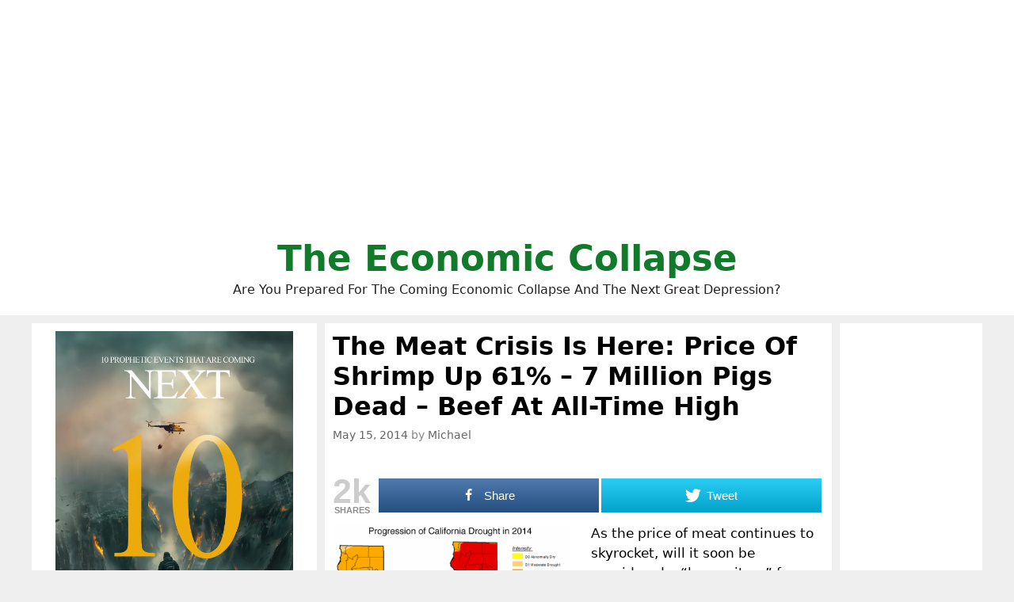

--- FILE ---
content_type: text/html; charset=UTF-8
request_url: https://theeconomiccollapseblog.com/the-meat-crisis-is-here-price-of-shrimp-up-61-7-million-pigs-dead-beef-at-all-time-high/
body_size: 51535
content:
<!DOCTYPE html>
<html lang="en-US">
<head>
	<meta charset="UTF-8">
	<meta http-equiv="X-UA-Compatible" content="IE=edge" />
	<link rel="profile" href="http://gmpg.org/xfn/11">
	<title>The Meat Crisis Is Here: Price Of Shrimp Up 61% - 7 Million Pigs Dead - Beef At All-Time High</title>

<!-- Open Graph Meta Tags generated by MashShare 3.8.5 - https://mashshare.net -->
<meta property="og:type" content="article" /> 
<meta property="og:title" content="The Meat Crisis Is Here: Price Of Shrimp Up 61% – 7 Million Pigs Dead – Beef At All-Time High" />
<meta property="og:description" content="As the price of meat continues to skyrocket, will it soon be considered a &quot;luxury item&quot; for most American families?  This week we learned that the price of meat in the United States rose at" />
<meta property="og:url" content="https://theeconomiccollapseblog.com/the-meat-crisis-is-here-price-of-shrimp-up-61-7-million-pigs-dead-beef-at-all-time-high/" />
<meta property="og:site_name" content="The Economic Collapse" />
<meta property="article:author" content="https://www.facebook.com/michael.snyder.5076" />
<meta property="article:publisher" content="https://www.facebook.com/michael.snyder.5076" />
<meta property="article:published_time" content="2014-05-15T15:21:30+00:00" />
<meta property="article:modified_time" content="2014-05-15T15:21:30+00:00" />
<meta property="og:updated_time" content="2014-05-15T15:21:30+00:00" />
<!-- Open Graph Meta Tags generated by MashShare 3.8.5 - https://www.mashshare.net -->
<!-- Twitter Card generated by MashShare 3.8.5 - https://www.mashshare.net -->
<meta name="twitter:card" content="summary">
<meta name="twitter:title" content="The Meat Crisis Is Here: Price Of Shrimp Up 61% – 7 Million Pigs Dead – Beef At All-Time High">
<meta name="twitter:description" content="As the price of meat continues to skyrocket, will it soon be considered a &quot;luxury item&quot; for most American families?  This week we learned that the price of meat in the United States rose at">
<meta name="twitter:site" content="@Revelation1217">
<!-- Twitter Card generated by MashShare 3.8.5 - https://www.mashshare.net -->


<!-- This site is optimized with the Yoast SEO plugin v8.0 - https://yoast.com/wordpress/plugins/seo/ -->
<link rel="canonical" href="https://theeconomiccollapseblog.com/the-meat-crisis-is-here-price-of-shrimp-up-61-7-million-pigs-dead-beef-at-all-time-high/" />
<script type='application/ld+json'>{"@context":"https:\/\/schema.org","@type":"Person","url":"https:\/\/theeconomiccollapseblog.com\/","sameAs":["https:\/\/www.facebook.com\/michael.snyder.5076","https:\/\/twitter.com\/Revelation1217"],"@id":"#person","name":"Michael Snyder"}</script>
<!-- / Yoast SEO plugin. -->

<link rel='dns-prefetch' href='//s.w.org' />
<link rel="alternate" type="application/rss+xml" title="The Economic Collapse &raquo; Feed" href="https://theeconomiccollapseblog.com/feed/" />
		<script type="text/javascript">
			window._wpemojiSettings = {"baseUrl":"https:\/\/s.w.org\/images\/core\/emoji\/11\/72x72\/","ext":".png","svgUrl":"https:\/\/s.w.org\/images\/core\/emoji\/11\/svg\/","svgExt":".svg","source":{"concatemoji":"https:\/\/theeconomiccollapseblog.com\/wp-includes\/js\/wp-emoji-release.min.js?ver=4.9.26"}};
			!function(e,a,t){var n,r,o,i=a.createElement("canvas"),p=i.getContext&&i.getContext("2d");function s(e,t){var a=String.fromCharCode;p.clearRect(0,0,i.width,i.height),p.fillText(a.apply(this,e),0,0);e=i.toDataURL();return p.clearRect(0,0,i.width,i.height),p.fillText(a.apply(this,t),0,0),e===i.toDataURL()}function c(e){var t=a.createElement("script");t.src=e,t.defer=t.type="text/javascript",a.getElementsByTagName("head")[0].appendChild(t)}for(o=Array("flag","emoji"),t.supports={everything:!0,everythingExceptFlag:!0},r=0;r<o.length;r++)t.supports[o[r]]=function(e){if(!p||!p.fillText)return!1;switch(p.textBaseline="top",p.font="600 32px Arial",e){case"flag":return s([55356,56826,55356,56819],[55356,56826,8203,55356,56819])?!1:!s([55356,57332,56128,56423,56128,56418,56128,56421,56128,56430,56128,56423,56128,56447],[55356,57332,8203,56128,56423,8203,56128,56418,8203,56128,56421,8203,56128,56430,8203,56128,56423,8203,56128,56447]);case"emoji":return!s([55358,56760,9792,65039],[55358,56760,8203,9792,65039])}return!1}(o[r]),t.supports.everything=t.supports.everything&&t.supports[o[r]],"flag"!==o[r]&&(t.supports.everythingExceptFlag=t.supports.everythingExceptFlag&&t.supports[o[r]]);t.supports.everythingExceptFlag=t.supports.everythingExceptFlag&&!t.supports.flag,t.DOMReady=!1,t.readyCallback=function(){t.DOMReady=!0},t.supports.everything||(n=function(){t.readyCallback()},a.addEventListener?(a.addEventListener("DOMContentLoaded",n,!1),e.addEventListener("load",n,!1)):(e.attachEvent("onload",n),a.attachEvent("onreadystatechange",function(){"complete"===a.readyState&&t.readyCallback()})),(n=t.source||{}).concatemoji?c(n.concatemoji):n.wpemoji&&n.twemoji&&(c(n.twemoji),c(n.wpemoji)))}(window,document,window._wpemojiSettings);
		</script>
		<style type="text/css">
img.wp-smiley,
img.emoji {
	display: inline !important;
	border: none !important;
	box-shadow: none !important;
	height: 1em !important;
	width: 1em !important;
	margin: 0 .07em !important;
	vertical-align: -0.1em !important;
	background: none !important;
	padding: 0 !important;
}
</style>
<link rel='stylesheet' id='mashsb-styles-css'  href='https://theeconomiccollapseblog.com/wp-content/plugins/mashsharer/assets/css/mashsb.min.css?ver=3.8.5' type='text/css' media='all' />
<style id='mashsb-styles-inline-css' type='text/css'>
.mashsb-count {color:#cccccc;}.mashsb-buttons a {
        background-image: -webkit-linear-gradient(bottom,rgba(0, 0, 0, 0.17) 0%,rgba(255, 255, 255, 0.17) 100%);
        background-image: -moz-linear-gradient(bottom,rgba(0, 0, 0, 0.17) 0%,rgba(255, 255, 255, 0.17) 100%);
        background-image: linear-gradient(bottom,rgba(0,0,0,.17) 0%,rgba(255,255,255,.17) 100%);}@media only screen and (min-width:568px){.mashsb-buttons a {min-width: 177px;}}
</style>
<link rel='stylesheet' id='generate-style-grid-css'  href='https://theeconomiccollapseblog.com/wp-content/themes/generatepress/css/unsemantic-grid.min.css?ver=2.1.1' type='text/css' media='all' />
<link rel='stylesheet' id='generate-style-css'  href='https://theeconomiccollapseblog.com/wp-content/themes/generatepress/style.min.css?ver=2.1.1' type='text/css' media='all' />
<style id='generate-style-inline-css' type='text/css'>
body{background-color:#efefef;color:#000000;}a, a:visited{color:#1e73be;text-decoration:none;}a:visited{color:#1e73be;}a:hover, a:focus, a:active{color:#1e73be;text-decoration:none;}body .grid-container{max-width:1200px;}body, button, input, select, textarea{font-family:-apple-system, system-ui, BlinkMacSystemFont, "Segoe UI", Helvetica, Arial, sans-serif, "Apple Color Emoji", "Segoe UI Emoji", "Segoe UI Symbol";}.site-description{font-size:16px;}.main-navigation a, .menu-toggle{font-weight:bold;}.main-navigation .main-nav ul ul li a{font-size:14px;}h1{font-family:-apple-system, system-ui, BlinkMacSystemFont, "Segoe UI", Helvetica, Arial, sans-serif, "Apple Color Emoji", "Segoe UI Emoji", "Segoe UI Symbol";font-weight:bold;font-size:32px;}h2{font-family:-apple-system, system-ui, BlinkMacSystemFont, "Segoe UI", Helvetica, Arial, sans-serif, "Apple Color Emoji", "Segoe UI Emoji", "Segoe UI Symbol";font-weight:700;}@media (max-width:768px){.main-title{font-size:30px;}h1{font-size:30px;}h2{font-size:25px;}}.top-bar{background-color:#636363;color:#ffffff;}.top-bar a,.top-bar a:visited{color:#ffffff;}.top-bar a:hover{color:#303030;}.site-header{background-color:#ffffff;color:#000000;}.site-header a,.site-header a:visited{color:#3a3a3a;}.main-title a,.main-title a:hover,.main-title a:visited{color:#117a2b;}.site-description{color:#222222;}.main-navigation,.main-navigation ul ul{background-color:#222222;}.main-navigation .main-nav ul li a,.menu-toggle{color:#ffffff;}.main-navigation .main-nav ul li:hover > a,.main-navigation .main-nav ul li:focus > a, .main-navigation .main-nav ul li.sfHover > a{color:#ffffff;background-color:#3f3f3f;}button.menu-toggle:hover,button.menu-toggle:focus,.main-navigation .mobile-bar-items a,.main-navigation .mobile-bar-items a:hover,.main-navigation .mobile-bar-items a:focus{color:#ffffff;}.main-navigation .main-nav ul li[class*="current-menu-"] > a{color:#ffffff;background-color:#3f3f3f;}.main-navigation .main-nav ul li[class*="current-menu-"] > a:hover,.main-navigation .main-nav ul li[class*="current-menu-"].sfHover > a{color:#ffffff;background-color:#3f3f3f;}.navigation-search input[type="search"],.navigation-search input[type="search"]:active{color:#3f3f3f;background-color:#3f3f3f;}.navigation-search input[type="search"]:focus{color:#ffffff;background-color:#3f3f3f;}.main-navigation ul ul{background-color:#3f3f3f;}.main-navigation .main-nav ul ul li a{color:#ffffff;}.main-navigation .main-nav ul ul li:hover > a,.main-navigation .main-nav ul ul li:focus > a,.main-navigation .main-nav ul ul li.sfHover > a{color:#ffffff;background-color:#4f4f4f;}.main-navigation .main-nav ul ul li[class*="current-menu-"] > a{color:#ffffff;background-color:#4f4f4f;}.main-navigation .main-nav ul ul li[class*="current-menu-"] > a:hover,.main-navigation .main-nav ul ul li[class*="current-menu-"].sfHover > a{color:#ffffff;background-color:#4f4f4f;}.separate-containers .inside-article, .separate-containers .comments-area, .separate-containers .page-header, .one-container .container, .separate-containers .paging-navigation, .inside-page-header{background-color:#ffffff;}.entry-title a,.entry-title a:visited{color:#1e72bd;}.entry-meta{color:#888888;}.entry-meta a,.entry-meta a:visited{color:#666666;}.entry-meta a:hover{color:#1e73be;}.sidebar .widget{background-color:#ffffff;}.sidebar .widget .widget-title{color:#000000;}.footer-widgets{background-color:#ffffff;}.footer-widgets .widget-title{color:#000000;}.site-info{color:#ffffff;background-color:#222222;}.site-info a,.site-info a:visited{color:#ffffff;}.site-info a:hover{color:#606060;}.footer-bar .widget_nav_menu .current-menu-item a{color:#606060;}input[type="text"],input[type="email"],input[type="url"],input[type="password"],input[type="search"],input[type="tel"],input[type="number"],textarea,select{color:#666666;background-color:#fafafa;border-color:#cccccc;}input[type="text"]:focus,input[type="email"]:focus,input[type="url"]:focus,input[type="password"]:focus,input[type="search"]:focus,input[type="tel"]:focus,input[type="number"]:focus,textarea:focus,select:focus{color:#666666;background-color:#ffffff;border-color:#bfbfbf;}button,html input[type="button"],input[type="reset"],input[type="submit"],a.button,a.button:visited{color:#ffffff;background-color:#666666;}button:hover,html input[type="button"]:hover,input[type="reset"]:hover,input[type="submit"]:hover,a.button:hover,button:focus,html input[type="button"]:focus,input[type="reset"]:focus,input[type="submit"]:focus,a.button:focus{color:#ffffff;background-color:#3f3f3f;}.generate-back-to-top,.generate-back-to-top:visited{background-color:rgba( 0,0,0,0.4 );color:#ffffff;}.generate-back-to-top:hover,.generate-back-to-top:focus{background-color:rgba( 0,0,0,0.6 );color:#ffffff;}.inside-header{padding:20px;}.separate-containers .inside-article, .separate-containers .comments-area, .separate-containers .page-header, .separate-containers .paging-navigation, .one-container .site-content, .inside-page-header{padding:10px;}@media (max-width:768px){.separate-containers .inside-article, .separate-containers .comments-area, .separate-containers .page-header, .separate-containers .paging-navigation, .one-container .site-content, .inside-page-header{padding:10px;}}.one-container.right-sidebar .site-main,.one-container.both-right .site-main{margin-right:10px;}.one-container.left-sidebar .site-main,.one-container.both-left .site-main{margin-left:10px;}.one-container.both-sidebars .site-main{margin:0px 10px 0px 10px;}.separate-containers .widget, .separate-containers .site-main > *, .separate-containers .page-header, .widget-area .main-navigation{margin-bottom:10px;}.right-sidebar.separate-containers .site-main{margin:10px 10px 10px 0px;}.left-sidebar.separate-containers .site-main{margin:10px 0px 10px 10px;}.both-sidebars.separate-containers .site-main{margin:10px;}.both-right.separate-containers .site-main{margin:10px 10px 10px 0px;}.both-right.separate-containers .inside-left-sidebar{margin-right:5px;}.both-right.separate-containers .inside-right-sidebar{margin-left:5px;}.both-left.separate-containers .site-main{margin:10px 0px 10px 10px;}.both-left.separate-containers .inside-left-sidebar{margin-right:5px;}.both-left.separate-containers .inside-right-sidebar{margin-left:5px;}.separate-containers .site-main{margin-top:10px;margin-bottom:10px;}.separate-containers .page-header-image, .separate-containers .page-header-contained, .separate-containers .page-header-image-single, .separate-containers .page-header-content-single{margin-top:10px;}.separate-containers .inside-right-sidebar, .separate-containers .inside-left-sidebar{margin-top:10px;margin-bottom:10px;}.main-navigation ul ul{top:auto;}.navigation-search, .navigation-search input{height:100%;}.rtl .menu-item-has-children .dropdown-menu-toggle{padding-left:20px;}.rtl .main-navigation .main-nav ul li.menu-item-has-children > a{padding-right:20px;}.widget-area .widget{padding:10px;}.navigation-search, .navigation-search input{height:100%;}/* End cached CSS */
.slideout-navigation.main-navigation .main-nav ul li a{font-weight:normal;text-transform:none;}
</style>
<link rel='stylesheet' id='generate-mobile-style-css'  href='https://theeconomiccollapseblog.com/wp-content/themes/generatepress/css/mobile.min.css?ver=2.1.1' type='text/css' media='all' />
<link rel='stylesheet' id='generate-blog-css'  href='https://theeconomiccollapseblog.com/wp-content/plugins/gp-premium/blog/functions/css/style-min.css?ver=1.6.2' type='text/css' media='all' />
<script type='text/javascript' src='https://theeconomiccollapseblog.com/wp-includes/js/jquery/jquery.js?ver=1.12.4'></script>
<script type='text/javascript' src='https://theeconomiccollapseblog.com/wp-includes/js/jquery/jquery-migrate.min.js?ver=1.4.1'></script>
<script type='text/javascript'>
/* <![CDATA[ */
var mashsb = {"shares":"2019","round_shares":"1","animate_shares":"0","dynamic_buttons":"0","share_url":"https:\/\/theeconomiccollapseblog.com\/the-meat-crisis-is-here-price-of-shrimp-up-61-7-million-pigs-dead-beef-at-all-time-high\/","title":"The+Meat+Crisis+Is+Here%3A+Price+Of+Shrimp+Up+61%25+%E2%80%93+7+Million+Pigs+Dead+%E2%80%93+Beef+At+All-Time+High","image":null,"desc":"As the price of meat continues to skyrocket, will it soon be considered a \"luxury item\" for most American families?\u00a0 This week we learned that the price of meat in the United States rose at \u2026","hashtag":"Revelation1217","subscribe":"link","subscribe_url":"https:\/\/feedburner.google.com\/fb\/a\/mailverify?uri=TheEconomicCollapse","activestatus":"1","singular":"1","twitter_popup":"1","refresh":"0","nonce":"aae6bd6f3e","postid":"7332","servertime":"1769809262","ajaxurl":"https:\/\/theeconomiccollapseblog.com\/wp-admin\/admin-ajax.php"};
/* ]]> */
</script>
<script type='text/javascript' src='https://theeconomiccollapseblog.com/wp-content/plugins/mashsharer/assets/js/mashsb.min.js?ver=3.8.5'></script>
<script type='text/javascript' src='https://theeconomiccollapseblog.com/wp-content/plugins/open-in-new-window-plugin/open_in_new_window_yes.js'></script>
<script type='text/javascript' src='https://theeconomiccollapseblog.com/wp-content/plugins/open-in-new-window-plugin/open_in_new_window.js'></script>
<link rel='https://api.w.org/' href='https://theeconomiccollapseblog.com/wp-json/' />
<link rel="EditURI" type="application/rsd+xml" title="RSD" href="https://theeconomiccollapseblog.com/xmlrpc.php?rsd" />
<link rel="wlwmanifest" type="application/wlwmanifest+xml" href="https://theeconomiccollapseblog.com/wp-includes/wlwmanifest.xml" /> 
<meta name="generator" content="WordPress 4.9.26" />
<link rel='shortlink' href='https://theeconomiccollapseblog.com/?p=7332' />
<link rel="alternate" type="application/json+oembed" href="https://theeconomiccollapseblog.com/wp-json/oembed/1.0/embed?url=https%3A%2F%2Ftheeconomiccollapseblog.com%2Fthe-meat-crisis-is-here-price-of-shrimp-up-61-7-million-pigs-dead-beef-at-all-time-high%2F" />
<link rel="alternate" type="text/xml+oembed" href="https://theeconomiccollapseblog.com/wp-json/oembed/1.0/embed?url=https%3A%2F%2Ftheeconomiccollapseblog.com%2Fthe-meat-crisis-is-here-price-of-shrimp-up-61-7-million-pigs-dead-beef-at-all-time-high%2F&#038;format=xml" />
<meta name="viewport" content="width=device-width, initial-scale=1">		<style type="text/css" id="wp-custom-css">
			





.page-header-image-single {
      display: none;
}

.blog .entry-content img,
.archive .entry-content img {
    display: none;
}

.post-image {
    text-align: center;
}













		</style>
	
	<meta name="google-site-verification" content="WmFnksd8rRn6of1VVoBUq5YoMVmgux89AAIro_mwH3k" />
	
	<meta name="google-site-verification" content="gMYWK8ipMus_X-5dznxUWDZIEsWy0jNCW4Tm5P7_Jlc" />
	
	</head>

<body itemtype='https://schema.org/Blog' itemscope='itemscope' class="post-template-default single single-post postid-7332 single-format-standard post-image-above-header post-image-aligned-center sticky-menu-fade  both-sidebars nav-below-header fluid-header separate-containers active-footer-widgets-0 nav-search-enabled nav-aligned-center header-aligned-center dropdown-hover">
	<a class="screen-reader-text skip-link" href="#content" title="Skip to content">Skip to content</a>		<header itemtype="https://schema.org/WPHeader" itemscope="itemscope" id="masthead" class="site-header">
			<div class="inside-header grid-container grid-parent">
				<center><script async src="https://pagead2.googlesyndication.com/pagead/js/adsbygoogle.js?client=ca-pub-3031416830421779"
     crossorigin="anonymous"></script>
<!-- Horizontal Responsive Ad 2025 -->
<ins class="adsbygoogle"
     style="display:block"
     data-ad-client="ca-pub-3031416830421779"
     data-ad-slot="3698294162"
     data-ad-format="auto"
     data-full-width-responsive="true"></ins>
<script>
     (adsbygoogle = window.adsbygoogle || []).push({});
</script></center><div class="site-branding">
					<p class="main-title" itemprop="headline">
				<a href="https://theeconomiccollapseblog.com/" rel="home">
					The Economic Collapse
				</a>
			</p>
					<p class="site-description">
				Are You Prepared For The Coming Economic Collapse And The Next Great Depression?
			</p>
				</div>			</div><!-- .inside-header -->
		</header><!-- #masthead -->
		
	<div id="page" class="hfeed site grid-container container grid-parent">
		<div id="content" class="site-content">
			
	<div id="primary" class="content-area grid-parent mobile-grid-100 push-30 grid-55 tablet-push-30 tablet-grid-55">
		<main id="main" class="site-main">
			
<article id="post-7332" class="post-7332 post type-post status-publish format-standard hentry category-uncategorized tag-american-families tag-beef tag-disease tag-drought tag-luxury tag-pigs tag-price-of-beef tag-price-of-meat tag-price-of-pork tag-price-of-shrimp tag-shrimp tag-u-s-cattle-herd" itemtype='https://schema.org/CreativeWork' itemscope='itemscope'>
	<div class="inside-article">
		
		<header class="entry-header">
			<h1 class="entry-title" itemprop="headline">The Meat Crisis Is Here: Price Of Shrimp Up 61% &#8211; 7 Million Pigs Dead &#8211; Beef At All-Time High</h1>			<div class="entry-meta">
				<span class="posted-on"><a href="https://theeconomiccollapseblog.com/the-meat-crisis-is-here-price-of-shrimp-up-61-7-million-pigs-dead-beef-at-all-time-high/" title="3:21 pm" rel="bookmark"><time class="entry-date published" datetime="2014-05-15T15:21:30+00:00" itemprop="datePublished">May 15, 2014</time></a></span> <span class="byline"><span class="author vcard" itemtype="https://schema.org/Person" itemscope="itemscope" itemprop="author">by <a class="url fn n" href="https://theeconomiccollapseblog.com/author/admin/" title="View all posts by Michael" rel="author" itemprop="url"><span class="author-name" itemprop="name">Michael</span></a></span></span>			</div><!-- .entry-meta -->
				</header><!-- .entry-header -->

		
		<div class="entry-content" itemprop="text">
			<aside class="mashsb-container mashsb-main mashsb-stretched"><div class="mashsb-box"><div class="mashsb-count mash-large" style=&quot;float:left;&quot;><div class="counts mashsbcount">2k</div><span class="mashsb-sharetext">SHARES</span></div><div class="mashsb-buttons"><a class="mashicon-facebook mash-large mash-center mashsb-noshadow" href="https://www.facebook.com/sharer.php?u=https%3A%2F%2Ftheeconomiccollapseblog.com%2Fthe-meat-crisis-is-here-price-of-shrimp-up-61-7-million-pigs-dead-beef-at-all-time-high%2F" target="_top" rel="nofollow"><span class="icon"></span><span class="text">Share</span></a><a class="mashicon-twitter mash-large mash-center mashsb-noshadow" href="https://twitter.com/intent/tweet?text=The%20Meat%20Crisis%20Is%20Here%3A%20Price%20Of%20Shrimp%20Up%2061%25%20%E2%80%93%207%20Million%20Pigs%20Dead%20%E2%80%93%20Beef%20At%20All-Time%20High&url=https://theeconomiccollapseblog.com/?p=7332&via=Revelation1217" target="_top" rel="nofollow"><span class="icon"></span><span class="text">Tweet</span></a><div class="onoffswitch2 mash-large mashsb-noshadow" style="display:none;"></div></div>
            </div>
                <div style="clear:both;"></div></aside>
            <!-- Share buttons by mashshare.net - Version: 3.8.5--><p><a href="http://theeconomiccollapseblog.com/archives/the-meat-crisis-is-here-price-of-shrimp-up-61-7-million-pigs-dead-beef-at-all-time-high/california-drought-2014" rel="attachment wp-att-7334"><img class="alignleft size-medium wp-image-7334" alt="California Drought 2014" src="http://theeconomiccollapseblog.com/wp-content/uploads/2014/05/California-Drought-2014-300x198.png" width="300" height="198" srcset="https://theeconomiccollapseblog.com/wp-content/uploads/2014/05/California-Drought-2014-300x198.png 300w, https://theeconomiccollapseblog.com/wp-content/uploads/2014/05/California-Drought-2014-425x280.png 425w, https://theeconomiccollapseblog.com/wp-content/uploads/2014/05/California-Drought-2014-150x99.png 150w, https://theeconomiccollapseblog.com/wp-content/uploads/2014/05/California-Drought-2014-400x264.png 400w, https://theeconomiccollapseblog.com/wp-content/uploads/2014/05/California-Drought-2014.png 640w" sizes="(max-width: 300px) 100vw, 300px" /></a>As the price of meat continues to skyrocket, will it soon be considered a &#8220;luxury item&#8221; for most American families?  This week we learned that the price of meat in the United States rose at the fastest pace <a href="http://www.zerohedge.com/news/2014-05-15/meat-prices-surge-most-11-years">in more than 10 years</a> last month.  Leading the way is the price of shrimp.  According to the U.S. Bureau of Labor Statistics, the price of shrimp has jumped an astounding 61 percent compared to a year ago.  The price of pork is also moving upward aggressively thanks to a disease which has already killed about 10 percent of all of the pigs in the entire country.  And the endless drought in the western half of the country has caused the size of the U.S. cattle herd to shrink to a 63 year low and has pushed the price of beef to an all-time high.  This is really bad news if you like to eat meat.  The truth is that the coming &#8220;meat crisis&#8221; is already here, and it looks like it is going to get a lot worse in the months ahead.</p>
<!-- Quick Adsense WordPress Plugin: http://quickadsense.com/ -->
<div style="float: none; margin:10px 0 10px 0; text-align:center;">
<script async src="https://pagead2.googlesyndication.com/pagead/js/adsbygoogle.js?client=ca-pub-3031416830421779"
     crossorigin="anonymous"></script>
<!-- Horizontal Responsive Ad 2025 -->
<ins class="adsbygoogle"
     style="display:block"
     data-ad-client="ca-pub-3031416830421779"
     data-ad-slot="3698294162"
     data-ad-format="auto"
     data-full-width-responsive="true"></ins>
<script>
     (adsbygoogle = window.adsbygoogle || []).push({});
</script>
</div>

<p>A devastating bacterial disease called &#8220;early mortality syndrome&#8221; is crippling the shrimping industry all over Asia right now.  According to <a href="http://www.bloomberg.com/news/2014-04-15/shrimp-price-surge-making-noodles-s-pad-thai-more-costly.html">Bloomberg</a>, this has pushed the price of shrimp up 61 percent over the past 12 months&#8230;</p>
<blockquote><p>In March, shrimp prices jumped <strong>61 percent</strong> from a year earlier, according to the U.S. Bureau of Labor Statistics. The climb is mainly due to a bacterial disease known as early mortality syndrome. While the ailment has no effect on humans, it’s wreaking havoc on young shrimp farmed in Southeast Asia, shrinking supplies.</p></blockquote>
<p>This disease has an extremely high mortality rate.  In fact, according to the article that I just quoted, it kills approximately nine out of every ten shrimp that it infects&#8230;</p>
<blockquote><p>Cases of early mortality syndrome, which destroys the digestive systems of young shrimp, were first reported in China in 2009, said Donald Lightner, a professor of animal and comparative biomedical sciences at University of Arizona in Tucson.</p>
<p>The disease, which kills about 90 percent of the shrimp it infects, traveled from China to Vietnam to Malaysia and then to Thailand, he said. Cases also were reported in Mexico last year, Lightner said.</p></blockquote>
<p>A different disease is driving up the price of pork in the United States.  It is known as the porcine epidemic diarrhea virus, and in less than a year it has spread to <a href="http://www.wisfarmer.com/news/headlines/usda-to-issue-federal-order-in-response-to-porcine-epidemic-diarrhea-virus-b99258588z1-257171581.html">30 states</a> and has killed approximately <a href="http://www.designntrend.com/articles/13540/20140505/pedv-swine-virus-has-killed-7-million-pigs-in-past-year-and-is-pushing-up-pork-prices.htm">7 million pigs</a>.</p>
<p>The price of bacon is already up <a href="http://www.freep.com/article/20140512/NEWS06/305120033/pork-beef-prices-pig-virus-michigan">13.1 percent</a> over the past year, but this is just the beginning.</p>
<p>It is being projected that U.S. pork production could be down by as much as <a href="http://www.syracuse.com/news/index.ssf/2014/05/deadly_pig_virus_puzzles_scientists_with_rapid_spread.html">10 percent</a> this year, and Americans could end up paying <a title="up to 20 percent more for pork" href="http://detroit.cbslocal.com/2014/04/16/bacon-pork-prices-rise-as-diarrhea-virus-wipes-out-michigan-pigs/" target="_blank">up to 20 percent more for pork</a> by the end of 2014.</p>
<p>The price of beef has also moved to unprecedented heights.  Thanks to the crippling drought that never seems to end in the western half of the nation, the size of the U.S. cattle herd has been declining <a title="for seven years in a row" href="http://endoftheamericandream.com/archives/due-to-extreme-drought-the-number-of-cattle-in-the-u-s-is-the-smallest-it-has-been-since-1951" target="_blank">for seven years in a row</a>, and it is now the smallest that is has been since 1951.</p>
<p>Over the past year, the price of ground chuck beef is up <a href="http://www.freep.com/article/20140512/NEWS06/305120033/pork-beef-prices-pig-virus-michigan">5.9 percent</a>.  It would have been worse, but ranchers have been slaughtering lots of cattle in order to thin their herds in a desperate attempt to get through this drought.  If this drought does not end soon, the price of beef is going to go much, much higher.</p>
<p>As prices for shrimp, pork and beef have risen, many consumers have been eating more chicken.  But the price of chicken is rising rapidly as well.</p>
<p>In fact, the price of chicken breast is up <a href="http://www.freep.com/article/20140512/NEWS06/305120033/pork-beef-prices-pig-virus-michigan">12.4 percent</a> over the past 12 months.</p>
<p>Unfortunately, this could just be the very beginning of this meat crisis.  As I wrote about recently, some scientists are warning that we could potentially be facing &#8220;<a title="a century-long megadrought" href="http://endoftheamericandream.com/archives/why-meat-prices-are-going-to-continue-soaring-for-the-foreseeable-future">a century-long megadrought</a>&#8220;.</p>
<p>And right now, there are no signs that the drought out west is letting up.  Just check out the map posted below.  It comes from <a href="http://droughtmonitor.unl.edu/Home/StateDroughtMonitor.aspx?CA">the U.S. Drought Monitor</a>, and it shows how the drought in California has significantly intensified since the beginning of the year&#8230;</p>
<p><a href="http://theeconomiccollapseblog.com/archives/the-meat-crisis-is-here-price-of-shrimp-up-61-7-million-pigs-dead-beef-at-all-time-high/california-drought-2014" rel="attachment wp-att-7334"><img class="aligncenter size-large wp-image-7334" alt="California Drought 2014" src="http://theeconomiccollapseblog.com/wp-content/uploads/2014/05/California-Drought-2014-425x280.png" width="425" height="280" srcset="https://theeconomiccollapseblog.com/wp-content/uploads/2014/05/California-Drought-2014-425x280.png 425w, https://theeconomiccollapseblog.com/wp-content/uploads/2014/05/California-Drought-2014-300x198.png 300w, https://theeconomiccollapseblog.com/wp-content/uploads/2014/05/California-Drought-2014-150x99.png 150w, https://theeconomiccollapseblog.com/wp-content/uploads/2014/05/California-Drought-2014-400x264.png 400w, https://theeconomiccollapseblog.com/wp-content/uploads/2014/05/California-Drought-2014.png 640w" sizes="(max-width: 425px) 100vw, 425px" /></a></p>
<p>And considering how much the rest of the nation <a href="http://endoftheamericandream.com/archives/an-unprecedented-plague-has-hit-oranges-and-another-has-hit-bananas">relies on the agricultural production coming out of California</a>, it is very alarming to see that the drought is getting even worse.</p>
<p>Right now, things are so bone dry in most of the state that it is easy for wildfires to get out of control.  In fact, Governor Jerry Brown has just declared <a href="http://www.usatoday.com/story/news/nation/2014/05/15/california-fire-san-diego-san-marcos/9115705/">a state of emergency in San Diego County</a> because of the vicious wildfires that are raging there&#8230;</p>
<blockquote><p>Officials ordered another round of evacuations early Thursday north of San Diego as gusty winds and near 100-degree temperatures offer little relief from at least nine fires that have consumed a 14-square mile area of Southern California.</p>
<p>Gov. Jerry Brown declared a state of emergency for San Diego County, which frees up special resources and funding for the firefight.</p>
<p>The fires, coming earlier than normal in the wildfire season, are being fed by brush and trees left brittle by prolonged drought. They are also being whipped by a Santa Ana wind system that reverses the normal flow of wind from the Pacific Ocean and creates tinderbox fire conditions.</p>
<p>For the first time in its 14-year-history, the <a title="http://droughtmonitor.unl.edu/" href="http://droughtmonitor.unl.edu/">U.S. Drought Monitor</a>, a federal website that tracks drought, designated the entire state of California as in a severe (or worse) drought.</p></blockquote>
<p>If you do not live out west, you may have no idea how very serious this all really is.</p>
<p>For <a href="http://theeconomiccollapseblog.com/archives/20-signs-that-dust-bowl-conditions-will-soon-return-to-the-heartland-of-america">years</a>, I have been warning about the potential for dust bowl conditions to return to the western half of the country.</p>
<p>Now it is actually starting to happen.</p>
<p>And we already have tens of millions of people in this country that are struggling to feed themselves.  If you doubt this, please see my previous article entitled &#8220;<a href="http://theeconomiccollapseblog.com/archives/epidemic-of-hunger-new-report-says-49-million-americans-are-dealing-with-food-insecurity">Epidemic Of Hunger: New Report Says 49 Million Americans Are Dealing With Food Insecurity</a>&#8220;.</p>
<p>So what happens if drought, diseases and <a href="http://endoftheamericandream.com/archives/an-unprecedented-plague-has-hit-oranges-and-another-has-hit-bananas">plagues</a> continue to cause food production in this country to plummet?</p>
<p>Those that have studied these things tell us that there is a clear correlation between food prices and civil unrest.  For example, the following is a short excerpt from a recent <a href="http://blogs.scientificamerican.com/food-matters/2014/04/24/rising-up-using-escalating-food-costs-to-predict-riots-revolutions-and-rebellions/">Scientific American article</a>&#8230;</p>
<blockquote><p>Since the beginning of 2014, riots have occurred in countries including Thailand and Venezuela. Although they’re different cultures on different continents, these mass protests movements may all have one commonality; increasing food prices may have contributed to their occurrence. The cost of food has been steadily increasing in both Thailand and Venezuela; last month demonstrators in Caracas took to the streets marching with empty pots to protest food shortages. According to Dr. Yaneer Bar-Yam and fellow researchers at the New England Complex Systems Institute (NECSI), events such as these may be anticipated by a mathematical model that examines rising food costs.</p>
<p>The events of 2014 aren’t without precedent; the price of food has provoked (and placated) throughout history, beginning in Imperial Rome when Augustus introduced grain subsidies. In recent years, the Middle East has been particularly affected by the cost of grain. Centuries after Egypt developed bread as we recognize it, the nation experienced a bread intifada – the country rioted for two days in January 1977 following Anwar Sadat’s decision to drastically decrease food subsidies. More recently, under the rule of Hosni Mubarak, the price of grain rose 30 percent between 2010 and 2011. Then, on January 25, 2011 a new revolution began in Egypt.</p></blockquote>
<p>Could rapidly rising food prices cause civil unrest in the United States eventually?</p>
<p>It won&#8217;t happen today, and it won&#8217;t happen tomorrow, but some day it might.</p>
<p>Meanwhile, you might want to start carving out a significantly larger portion of the family budget for food for the foreseeable future.</p>

<div style="font-size: 0px; height: 0px; line-height: 0px; margin: 0; padding: 0; clear: both;"></div><aside class="mashsb-container mashsb-main mashsb-stretched"><div class="mashsb-box"><div class="mashsb-count mash-large" style=&quot;float:left;&quot;><div class="counts mashsbcount">2k</div><span class="mashsb-sharetext">SHARES</span></div><div class="mashsb-buttons"><a class="mashicon-facebook mash-large mash-center mashsb-noshadow" href="https://www.facebook.com/sharer.php?u=https%3A%2F%2Ftheeconomiccollapseblog.com%2Fthe-meat-crisis-is-here-price-of-shrimp-up-61-7-million-pigs-dead-beef-at-all-time-high%2F" target="_top" rel="nofollow"><span class="icon"></span><span class="text">Share</span></a><a class="mashicon-twitter mash-large mash-center mashsb-noshadow" href="https://twitter.com/intent/tweet?text=The%20Meat%20Crisis%20Is%20Here%3A%20Price%20Of%20Shrimp%20Up%2061%25%20%E2%80%93%207%20Million%20Pigs%20Dead%20%E2%80%93%20Beef%20At%20All-Time%20High&url=https://theeconomiccollapseblog.com/?p=7332&via=Revelation1217" target="_top" rel="nofollow"><span class="icon"></span><span class="text">Tweet</span></a><div class="onoffswitch2 mash-large mashsb-noshadow" style="display:none;"></div></div>
            </div>
                <div style="clear:both;"></div></aside>
            <!-- Share buttons by mashshare.net - Version: 3.8.5-->		</div><!-- .entry-content -->

					<footer class="entry-meta">
				<span class="cat-links"><span class="screen-reader-text">Categories </span><a href="https://theeconomiccollapseblog.com/category/uncategorized/" rel="category tag">Money</a></span><span class="tags-links"><span class="screen-reader-text">Tags </span><a href="https://theeconomiccollapseblog.com/tag/american-families/" rel="tag">American Families</a>, <a href="https://theeconomiccollapseblog.com/tag/beef/" rel="tag">Beef</a>, <a href="https://theeconomiccollapseblog.com/tag/disease/" rel="tag">Disease</a>, <a href="https://theeconomiccollapseblog.com/tag/drought/" rel="tag">Drought</a>, <a href="https://theeconomiccollapseblog.com/tag/luxury/" rel="tag">Luxury</a>, <a href="https://theeconomiccollapseblog.com/tag/pigs/" rel="tag">Pigs</a>, <a href="https://theeconomiccollapseblog.com/tag/price-of-beef/" rel="tag">Price Of Beef</a>, <a href="https://theeconomiccollapseblog.com/tag/price-of-meat/" rel="tag">Price Of Meat</a>, <a href="https://theeconomiccollapseblog.com/tag/price-of-pork/" rel="tag">Price Of Pork</a>, <a href="https://theeconomiccollapseblog.com/tag/price-of-shrimp/" rel="tag">Price Of Shrimp</a>, <a href="https://theeconomiccollapseblog.com/tag/shrimp/" rel="tag">Shrimp</a>, <a href="https://theeconomiccollapseblog.com/tag/u-s-cattle-herd/" rel="tag">U.S. Cattle Herd</a></span>						<nav id="nav-below" class="post-navigation">
			<span class="screen-reader-text">Post navigation</span>

			<div class="nav-previous"><span class="prev" title="Previous"><a href="https://theeconomiccollapseblog.com/cities-all-over-america-are-becoming-extremely-cruel-to-the-homeless/" rel="prev">Cities All Over America Are Becoming Extremely Cruel To The Homeless</a></span></div><div class="nav-next"><span class="next" title="Next"><a href="https://theeconomiccollapseblog.com/is-the-mainstream-media-dying/" rel="next">Is The Mainstream Media Dying?</a></span></div>		</nav><!-- #nav-below -->
					</footer><!-- .entry-meta -->
			</div><!-- .inside-article -->
</article><!-- #post-## -->
		</main><!-- #main -->
	</div><!-- #primary -->

	<div id="left-sidebar" itemtype="https://schema.org/WPSideBar" itemscope="itemscope" class="widget-area grid-30 tablet-grid-30 mobile-grid-100 grid-parent sidebar pull-55 tablet-pull-55">
	<div class="inside-left-sidebar">
		<aside id="text-389" class="widget inner-padding widget_text">			<div class="textwidget"><p><a href="https://amzn.to/4cFauPu"><img class="aligncenter size-large wp-image-24099" src="http://theeconomiccollapseblog.com/wp-content/uploads/2025/04/Kindle--560x896.jpg" alt="" width="300" height="480" /></a></p>
</div>
		</aside><aside id="text-387" class="widget inner-padding widget_text">			<div class="textwidget"><p><a href="https://www.amazon.com/dp/B0DFVKTRJR"><img class="aligncenter size-full wp-image-23218" src="http://theeconomiccollapseblog.com/wp-content/uploads/2024/10/300-x-250-Ad1.png" alt="" width="300" height="250" /></a></p>
</div>
		</aside><aside id="text-384" class="widget inner-padding widget_text">			<div class="textwidget"><p><a href="https://amzn.to/40xFXg8"><img class="aligncenter size-medium wp-image-21948" src="http://theeconomiccollapseblog.com/wp-content/uploads/2023/11/Upright-Book-MockUp-Michael-Snyder2-300x297.png" alt="" width="300" height="297" /></a></p>
</div>
		</aside><aside id="text-383" class="widget inner-padding widget_text">			<div class="textwidget"><p><a href="https://www.paypal.com/cgi-bin/webscr?cmd=_s-xclick&amp;hosted_button_id=ZE5PZEB7DQRHA&amp;source=url"><img class="aligncenter size-full wp-image-42549" src="http://themostimportantnews.com/wp-content/uploads/2020/09/Paypal-Donate-Button.jpg" alt="" width="297" height="139" /></a></p>
</div>
		</aside><aside id="text-380" class="widget inner-padding widget_text">			<div class="textwidget"><p><a href="https://www.empshield.com?coupon=snyder50"><img class="aligncenter size-medium wp-image-21180" src="http://theeconomiccollapseblog.com/wp-content/uploads/2023/03/EMP-Shield-300x250.jpg" alt="" width="300" height="250" /></a></p>
</div>
		</aside><aside id="text-375" class="widget inner-padding widget_text">			<div class="textwidget"><p><a href="https://amzn.to/3zHG7pb"><img class="aligncenter size-medium wp-image-20598" src="http://theeconomiccollapseblog.com/wp-content/uploads/2022/11/Upright-Book-MockUp-Michael-Snyder-800--300x297.jpg" alt="" width="300" height="297" /></a></p>
</div>
		</aside><aside id="text-369" class="widget inner-padding widget_text">			<div class="textwidget"><p><a href="https://amzn.to/3ij9MeT"><img class="aligncenter size-large wp-image-18782" src="http://theeconomiccollapseblog.com/wp-content/uploads/2021/07/Final-Book-Cover-For-Websites-1-1-560x554.jpg" alt="" width="300" height="297" /></a></p>
</div>
		</aside><aside id="text-360" class="widget inner-padding widget_text">			<div class="textwidget"><p><a href="https://amzn.to/3fmPgq5"><img class="aligncenter size-full wp-image-17587" src="http://theeconomiccollapseblog.com/wp-content/uploads/2020/09/Book-Cover-Ad-PNG.png" alt="" width="300" height="300" /></a></p>
<p><a href="https://amzn.to/2QJJrtx"><img class="aligncenter size-full wp-image-17588" src="http://theeconomiccollapseblog.com/wp-content/uploads/2020/09/Living-A-Life-That-Really-Matters-By-Michael-Snyder.jpg" alt="" width="300" height="300" /></a></p>
</div>
		</aside><aside id="text-334" class="widget inner-padding widget_text">			<div class="textwidget"><p><a href="http://endtimeheadlines.org/"><img class="aligncenter size-medium wp-image-12898" src="http://theeconomiccollapseblog.com/wp-content/uploads/2017/09/End-Time-Headlines-1-300x300.jpg" alt="" width="300" height="300" /></a></p>
</div>
		</aside><aside id="text-391" class="widget inner-padding widget_text">			<div class="textwidget"><p><a href="https://wealthprismletter.com/"><img class="aligncenter size-full wp-image-24417" src="http://theeconomiccollapseblog.com/wp-content/uploads/2025/07/PIF_CB.jpg" alt="" width="300" height="300" /></a></p>
</div>
		</aside><aside id="text-378" class="widget inner-padding widget_text">			<div class="textwidget"><p><center><iframe style="border: 1px solid #EEE; background: white;" src="https://michaeltsnyder.substack.com/embed" frameborder="0" scrolling="no"></iframe></center></p>
</div>
		</aside>	</div><!-- .inside-left-sidebar -->
</div><!-- #secondary -->
<div id="right-sidebar" itemtype="https://schema.org/WPSideBar" itemscope="itemscope" class="widget-area grid-15 tablet-grid-15 grid-parent sidebar">
	<div class="inside-right-sidebar">
		<aside id="text-279" class="widget inner-padding widget_text">			<div class="textwidget"><script async src="https://pagead2.googlesyndication.com/pagead/js/adsbygoogle.js?client=ca-pub-3031416830421779"
     crossorigin="anonymous"></script>
<!-- Vertical Responsive Ad 4/2025 -->
<ins class="adsbygoogle"
     style="display:block"
     data-ad-client="ca-pub-3031416830421779"
     data-ad-slot="3667101047"
     data-ad-format="auto"
     data-full-width-responsive="true"></ins>
<script>
     (adsbygoogle = window.adsbygoogle || []).push({});
</script></div>
		</aside><aside id="text-392" class="widget inner-padding widget_text">			<div class="textwidget"><p><a href="https://www.amazon.com/Designated-Disrupter-Unlikely-Agents-Revival/dp/1636415474"><img class="aligncenter size-large wp-image-25275" src="http://theeconomiccollapseblog.com/wp-content/uploads/2026/01/Designated-Disrupter-C1-1-560x829.jpg" alt="" width="280" height="415" /></a></p>
</div>
		</aside><aside id="text-374" class="widget inner-padding widget_text">			<div class="textwidget"><p><a href="https://www.amazon.com/Trump-Code-Exploring-Travel-Lineage/dp/1636414397/"><img class="aligncenter size-large wp-image-22855" src="http://theeconomiccollapseblog.com/wp-content/uploads/2024/07/The-Trump-Code-Exploring-Time-Travel-Nikola-Tesla-the-Trump-Lineage-and-Americas-Future-1-560x840.jpg" alt="" width="280" height="420" /></a></p>
</div>
		</aside><aside id="text-388" class="widget inner-padding widget_text">			<div class="textwidget"><p><a href="https://shorturl.at/CH23z"><img class="aligncenter size-medium wp-image-23596" src="http://theeconomiccollapseblog.com/wp-content/uploads/2024/12/Snip20241230_31-300x294.png" alt="" width="160" height="157" /></a></p>
</div>
		</aside><aside id="text-346" class="widget inner-padding widget_text">			<div class="textwidget"><p><script src="https://choiceclips.whatfinger.com/widgets/aznew-wfw.js"></script><script type="text/javascript">var conf = {rows: 5,cols: 1,backgroundColor: 'rgb(240, 240, 240)',textColor: 'rgb(0, 0, 0)',borderColor: '#DDD',displayContent: '0',contentSort: '0',contentType: '0',showTitle: '1',showThumb: '1',widgetID: 'wWidget_109d3ec0b7',layout: 'basic'};var matchWidth = (100-(0.5*conf.cols*2))/conf.cols;const xhttp = new XMLHttpRequest();xhttp.onload = function() { var widget;
                                var items;
                                var widgetWrapper;
                                var itemsArr;
                                var matchWidth;
                                var matchHeight;
                                var matchMargins;
                                data = safelyParseJSON( this.responseText );
                                if( !data ) {
                                    return false;
                                }
                                itemsArr = data.items;
                                matchWidth = (100-(0.5*conf.cols*2))/conf.cols;
                                switch(conf.layout) {
                                  case 'small_image':
                                  var margin = "0 0.5% 10px 0.5%";
                                  var padding = "0px 0px 15px 0px";
                                  break;
                                  default:
                                  var margin = "0 0.5% 20px 0.5%";
                                  var padding = "0px";
                                  break;
                              }Object.keys(itemsArr).forEach(function (key) {
                                items += buildItem(itemsArr[key].url+'',itemsArr[key].title, conf.textColor, itemsArr[key].thumb_url, matchWidth + '%', margin, padding, conf.showTitle, conf.showThumb);});
                              widget="<span class='wWidget_top'>"+items+"</span>";
                              widgetWrapper = document.getElementById(conf.widgetID);widgetWrapper.className+="wWidget_wrapper";widgetWrapper.style.backgroundColor = conf.backgroundColor;
                              widgetWrapper.innerHTML = addStyles(conf.layout,conf.borderColor,conf.showThumb,conf.cols,conf.widgetID) + widget;}
                          xhttp.open("GET", "https://choiceclips.whatfinger.com/widgets/server/azwidget-videos.php?widgetID=109d3ec0b7&width="+matchWidth+"&cols="+conf.cols+"&rows="+conf.rows, true);
                      xhttp.send();</script></p>
<div id="wWidget_109d3ec0b7"></div>
</div>
		</aside><aside id="text-269" class="widget inner-padding widget_text">			<div class="textwidget"><a href="http://www.prophecyhour.com/"><img class="aligncenter size-full wp-image-8637" src="http://theeconomiccollapseblog.com/wp-content/uploads/2015/04/ProphecyHour.png" alt="ProphecyHour" width="160" height="200" /></a></div>
		</aside><aside id="text-372" class="widget inner-padding widget_text">			<div class="textwidget"><p><a href="https://www.gensix.com/store/earth-in-the-crosshairs-dvd/"><img class="aligncenter size-medium wp-image-23087" src="http://theeconomiccollapseblog.com/wp-content/uploads/2024/08/Earth-in-the-Crosshairs-New-Steve-Quayle-DVD-214x300.jpg" alt="" width="160" height="232" /></a></p>
</div>
		</aside><aside id="text-358" class="widget inner-padding widget_text">			<div class="textwidget"><p><a href="https://www.paypal.com/cgi-bin/webscr?cmd=_s-xclick&amp;hosted_button_id=ZE5PZEB7DQRHA&amp;source=url&quot;&gt;&lt;img class=&quot;aligncenter size-full wp-image-39605"><img class="aligncenter size-medium wp-image-17598" src="http://theeconomiccollapseblog.com/wp-content/uploads/2020/09/Paypal-Donate-Button-300x140.jpg" alt="" width="150" height="70" /></a></p>
</div>
		</aside>	</div><!-- .inside-right-sidebar -->
</div><!-- #secondary -->

	</div><!-- #content -->
</div><!-- #page -->


<div class="site-footer footer-bar-active footer-bar-align-center">
			<footer class="site-info" itemtype="https://schema.org/WPFooter" itemscope="itemscope">
			<div class="inside-site-info grid-container grid-parent">
						<div class="footer-bar">
			<aside id="nav_menu-5" class="widget inner-padding widget_nav_menu"><div class="menu-primary-menu-container"><ul id="menu-primary-menu" class="menu"><li id="menu-item-18794" class="menu-item menu-item-type-custom menu-item-object-custom menu-item-18794"><a href="https://amzn.to/4jcff5g">My New Book</a></li>
<li id="menu-item-13667" class="menu-item menu-item-type-custom menu-item-object-custom menu-item-13667"><a href="https://www.amazon.com/Michael-Snyder/e/B01DUPOJL2">My Other Books</a></li>
<li id="menu-item-18795" class="menu-item menu-item-type-custom menu-item-object-custom menu-item-18795"><a href="https://www.paypal.com/donate/?cmd=_s-xclick&#038;hosted_button_id=ZE5PZEB7DQRHA&#038;source=url">Donate</a></li>
<li id="menu-item-13666" class="menu-item menu-item-type-custom menu-item-object-custom menu-item-13666"><a href="http://theeconomiccollapseblog.com/a-little-about-me-and-this-website/">About</a></li>
<li id="menu-item-17676" class="menu-item menu-item-type-custom menu-item-object-custom menu-item-17676"><a href="http://theeconomiccollapseblog.com/privacy-policy">Privacy</a></li>
<li id="menu-item-20060" class="menu-item menu-item-type-custom menu-item-object-custom menu-item-20060"><a href="https://shorturl.at/RB6ul">Emergency Food</a></li>
<li id="menu-item-13668" class="menu-item menu-item-type-custom menu-item-object-custom menu-item-13668"><a href="http://theeconomiccollapseblog.com/did-you-know">Did You Know?</a></li>
<li id="menu-item-13671" class="menu-item menu-item-type-custom menu-item-object-custom menu-item-13671"><a href="http://themostimportantnews.com/important-thing">Most Important</a></li>
</ul></div></aside>		</div>
						<div class="copyright-bar">
					&copy; The Economic Collapse Blog 2026

<p></p>

As an Amazon Associate I earn from qualifying purchases.				</div>
			</div>
		</footer><!-- .site-info -->
		</div><!-- .site-footer -->

<span id="bruteprotect_uptime_check_string" style="display:none;">7ads6x98y</span><!--[if lte IE 11]>
<script type='text/javascript' src='https://theeconomiccollapseblog.com/wp-content/themes/generatepress/js/classList.min.js?ver=2.1.1'></script>
<![endif]-->
<script type='text/javascript' src='https://theeconomiccollapseblog.com/wp-content/themes/generatepress/js/menu.min.js?ver=2.1.1'></script>
<script type='text/javascript' src='https://theeconomiccollapseblog.com/wp-content/themes/generatepress/js/a11y.min.js?ver=2.1.1'></script>
<script type='text/javascript' src='https://theeconomiccollapseblog.com/wp-content/themes/generatepress/js/navigation-search.min.js?ver=2.1.1'></script>
<script type='text/javascript' src='https://theeconomiccollapseblog.com/wp-includes/js/wp-embed.min.js?ver=4.9.26'></script>

</body>
</html>


--- FILE ---
content_type: text/html; charset=UTF-8
request_url: https://choiceclips.whatfinger.com/widgets/server/azwidget-videos.php?widgetID=109d3ec0b7&width=99&cols=1&rows=5
body_size: 542
content:
{"items":[{"type":"video","record_num":192515,"title":"BREAKING: In an INCREDIBLE victory, the Trump FBI has located over 2,700 victims of child exploitati...","filename":"breaking-in-an-incredible-victory-the-trump-fbi-has-located-over-2700-victims-of-child-exploitation","orig_filename":"","url":"https:\/\/choiceclips.whatfinger.com\/widgets\/wWidget.php?utm_source=&utm_medium=109d3ec0b7&client=109d3ec0b7&post=192515","thumb_url":"https:\/\/choiceclips.whatfinger.com\/wp-content\/uploads\/2026\/01\/Screenshot-2026-01-30-125442.png"},{"type":"video","record_num":192511,"title":"The European economy is on its knees. Sinking Fast...","filename":"the-european-economy-is-on-its-knees-sinking-fast","orig_filename":"","url":"https:\/\/choiceclips.whatfinger.com\/widgets\/wWidget.php?utm_source=&utm_medium=109d3ec0b7&client=109d3ec0b7&post=192511","thumb_url":"https:\/\/choiceclips.whatfinger.com\/wp-content\/uploads\/2026\/01\/Screenshot-2026-01-30-124320.png"},{"type":"video","record_num":192508,"title":"Tucker interviews Leftist Cenk Uygur...","filename":"tucker-interviews-leftist-cenk-uygur","orig_filename":"","url":"https:\/\/choiceclips.whatfinger.com\/widgets\/wWidget.php?utm_source=&utm_medium=109d3ec0b7&client=109d3ec0b7&post=192508","thumb_url":"https:\/\/choiceclips.whatfinger.com\/wp-content\/uploads\/2026\/01\/Screenshot-2026-01-30-123651.png"},{"type":"video","record_num":192505,"title":"The Impact of Biological Males in Women\u2019s Sports...","filename":"the-impact-of-biological-males-in-womens-sports","orig_filename":"","url":"https:\/\/choiceclips.whatfinger.com\/widgets\/wWidget.php?utm_source=&utm_medium=109d3ec0b7&client=109d3ec0b7&post=192505","thumb_url":"https:\/\/choiceclips.whatfinger.com\/wp-content\/uploads\/2026\/01\/Screenshot-2026-01-30-122748.png"},{"type":"video","record_num":192502,"title":"Minnesota Gun Shop Owner Sees Rise in Sales Amid \u2018Lawlessness\u2019 Surrounding ICE Operations...","filename":"minnesota-gun-shop-owner-sees-rise-in-sales-amid-lawlessness-surrounding-ice-operations","orig_filename":"","url":"https:\/\/choiceclips.whatfinger.com\/widgets\/wWidget.php?utm_source=&utm_medium=109d3ec0b7&client=109d3ec0b7&post=192502","thumb_url":"https:\/\/choiceclips.whatfinger.com\/wp-content\/uploads\/2026\/01\/Screenshot-2026-01-30-122530.png"}]}

--- FILE ---
content_type: text/html; charset=utf-8
request_url: https://www.google.com/recaptcha/api2/aframe
body_size: 267
content:
<!DOCTYPE HTML><html><head><meta http-equiv="content-type" content="text/html; charset=UTF-8"></head><body><script nonce="Iwiyj4ZF8Ao_OZlrBDpj3A">/** Anti-fraud and anti-abuse applications only. See google.com/recaptcha */ try{var clients={'sodar':'https://pagead2.googlesyndication.com/pagead/sodar?'};window.addEventListener("message",function(a){try{if(a.source===window.parent){var b=JSON.parse(a.data);var c=clients[b['id']];if(c){var d=document.createElement('img');d.src=c+b['params']+'&rc='+(localStorage.getItem("rc::a")?sessionStorage.getItem("rc::b"):"");window.document.body.appendChild(d);sessionStorage.setItem("rc::e",parseInt(sessionStorage.getItem("rc::e")||0)+1);localStorage.setItem("rc::h",'1769809266101');}}}catch(b){}});window.parent.postMessage("_grecaptcha_ready", "*");}catch(b){}</script></body></html>